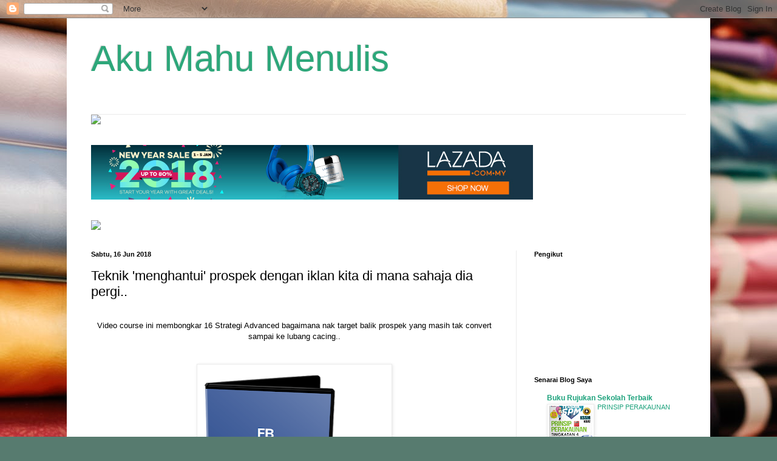

--- FILE ---
content_type: text/html; charset=UTF-8
request_url: http://akupenulisluarbiasa.blogspot.com/2018/06/teknik-menghantui-prospek-dengan-iklan.html
body_size: 15040
content:
<!DOCTYPE html>
<html class='v2' dir='ltr' xmlns='http://www.w3.org/1999/xhtml' xmlns:b='http://www.google.com/2005/gml/b' xmlns:data='http://www.google.com/2005/gml/data' xmlns:expr='http://www.google.com/2005/gml/expr'>
<head>
<link href='https://www.blogger.com/static/v1/widgets/335934321-css_bundle_v2.css' rel='stylesheet' type='text/css'/>
<meta content='width=1100' name='viewport'/>
<meta content='text/html; charset=UTF-8' http-equiv='Content-Type'/>
<meta content='blogger' name='generator'/>
<link href='http://akupenulisluarbiasa.blogspot.com/favicon.ico' rel='icon' type='image/x-icon'/>
<link href='http://akupenulisluarbiasa.blogspot.com/2018/06/teknik-menghantui-prospek-dengan-iklan.html' rel='canonical'/>
<link rel="alternate" type="application/atom+xml" title="Aku Mahu Menulis - Atom" href="http://akupenulisluarbiasa.blogspot.com/feeds/posts/default" />
<link rel="alternate" type="application/rss+xml" title="Aku Mahu Menulis - RSS" href="http://akupenulisluarbiasa.blogspot.com/feeds/posts/default?alt=rss" />
<link rel="service.post" type="application/atom+xml" title="Aku Mahu Menulis - Atom" href="https://www.blogger.com/feeds/2775602880617065471/posts/default" />

<link rel="alternate" type="application/atom+xml" title="Aku Mahu Menulis - Atom" href="http://akupenulisluarbiasa.blogspot.com/feeds/7965230346978943889/comments/default" />
<!--Can't find substitution for tag [blog.ieCssRetrofitLinks]-->
<link href='https://blogger.googleusercontent.com/img/b/R29vZ2xl/AVvXsEiirUHZaU5pxAfrwwNMuFad06vOVx1GOkgO45UQDlUkf3vu8Ll7D5NVTOS-i1aTcZvwhcobtKvQBjpIhtL_XoyQ2ri5yoLlrORvcUiupiJM_niNOQLwN-EBuGNNEFHSffRjXu_V-72TsEtI/s320/blog.jpg' rel='image_src'/>
<meta content='http://akupenulisluarbiasa.blogspot.com/2018/06/teknik-menghantui-prospek-dengan-iklan.html' property='og:url'/>
<meta content='Teknik &#39;menghantui&#39; prospek dengan iklan kita di mana sahaja dia pergi..' property='og:title'/>
<meta content='   Video course ini membongkar 16 Strategi Advanced bagaimana nak target balik prospek yang masih tak convert sampai ke lubang cacing..     ...' property='og:description'/>
<meta content='https://blogger.googleusercontent.com/img/b/R29vZ2xl/AVvXsEiirUHZaU5pxAfrwwNMuFad06vOVx1GOkgO45UQDlUkf3vu8Ll7D5NVTOS-i1aTcZvwhcobtKvQBjpIhtL_XoyQ2ri5yoLlrORvcUiupiJM_niNOQLwN-EBuGNNEFHSffRjXu_V-72TsEtI/w1200-h630-p-k-no-nu/blog.jpg' property='og:image'/>
<title>Aku Mahu Menulis: Teknik 'menghantui' prospek dengan iklan kita di mana sahaja dia pergi..</title>
<style id='page-skin-1' type='text/css'><!--
/*
-----------------------------------------------
Blogger Template Style
Name:     Simple
Designer: Blogger
URL:      www.blogger.com
----------------------------------------------- */
/* Content
----------------------------------------------- */
body {
font: normal normal 12px Arial, Tahoma, Helvetica, FreeSans, sans-serif;
color: #000000;
background: #577b6f url(//themes.googleusercontent.com/image?id=1X-BBCihl_d1o_vAbHa79TxRZA4ztEVUc0_8FfcPSo921TVM-DI71wmPc_vqKp29Z8CfW) no-repeat fixed top center /* Credit: gmutlu (http://www.istockphoto.com/googleimages.php?id=5620564&platform=blogger) */;
padding: 0 40px 40px 40px;
}
html body .region-inner {
min-width: 0;
max-width: 100%;
width: auto;
}
h2 {
font-size: 22px;
}
a:link {
text-decoration:none;
color: #1da27c;
}
a:visited {
text-decoration:none;
color: #7f7f7f;
}
a:hover {
text-decoration:underline;
color: #25ffd2;
}
.body-fauxcolumn-outer .fauxcolumn-inner {
background: transparent none repeat scroll top left;
_background-image: none;
}
.body-fauxcolumn-outer .cap-top {
position: absolute;
z-index: 1;
height: 400px;
width: 100%;
}
.body-fauxcolumn-outer .cap-top .cap-left {
width: 100%;
background: transparent none repeat-x scroll top left;
_background-image: none;
}
.content-outer {
-moz-box-shadow: 0 0 40px rgba(0, 0, 0, .15);
-webkit-box-shadow: 0 0 5px rgba(0, 0, 0, .15);
-goog-ms-box-shadow: 0 0 10px #333333;
box-shadow: 0 0 40px rgba(0, 0, 0, .15);
margin-bottom: 1px;
}
.content-inner {
padding: 10px 10px;
}
.content-inner {
background-color: #ffffff;
}
/* Header
----------------------------------------------- */
.header-outer {
background: rgba(0, 0, 0, 0) none repeat-x scroll 0 -400px;
_background-image: none;
}
.Header h1 {
font: normal normal 60px Arial, Tahoma, Helvetica, FreeSans, sans-serif;
color: #2da77a;
text-shadow: -1px -1px 1px rgba(0, 0, 0, .2);
}
.Header h1 a {
color: #2da77a;
}
.Header .description {
font-size: 140%;
color: #6a6a6a;
}
.header-inner .Header .titlewrapper {
padding: 22px 30px;
}
.header-inner .Header .descriptionwrapper {
padding: 0 30px;
}
/* Tabs
----------------------------------------------- */
.tabs-inner .section:first-child {
border-top: 1px solid #ebebeb;
}
.tabs-inner .section:first-child ul {
margin-top: -1px;
border-top: 1px solid #ebebeb;
border-left: 0 solid #ebebeb;
border-right: 0 solid #ebebeb;
}
.tabs-inner .widget ul {
background: #f2f2f2 url(https://resources.blogblog.com/blogblog/data/1kt/simple/gradients_light.png) repeat-x scroll 0 -800px;
_background-image: none;
border-bottom: 1px solid #ebebeb;
margin-top: 0;
margin-left: -30px;
margin-right: -30px;
}
.tabs-inner .widget li a {
display: inline-block;
padding: .6em 1em;
font: normal normal 14px Arial, Tahoma, Helvetica, FreeSans, sans-serif;
color: #929292;
border-left: 1px solid #ffffff;
border-right: 1px solid #ebebeb;
}
.tabs-inner .widget li:first-child a {
border-left: none;
}
.tabs-inner .widget li.selected a, .tabs-inner .widget li a:hover {
color: #000000;
background-color: #ebebeb;
text-decoration: none;
}
/* Columns
----------------------------------------------- */
.main-outer {
border-top: 0 solid #ebebeb;
}
.fauxcolumn-left-outer .fauxcolumn-inner {
border-right: 1px solid #ebebeb;
}
.fauxcolumn-right-outer .fauxcolumn-inner {
border-left: 1px solid #ebebeb;
}
/* Headings
----------------------------------------------- */
div.widget > h2,
div.widget h2.title {
margin: 0 0 1em 0;
font: normal bold 11px Arial, Tahoma, Helvetica, FreeSans, sans-serif;
color: #000000;
}
/* Widgets
----------------------------------------------- */
.widget .zippy {
color: #929292;
text-shadow: 2px 2px 1px rgba(0, 0, 0, .1);
}
.widget .popular-posts ul {
list-style: none;
}
/* Posts
----------------------------------------------- */
h2.date-header {
font: normal bold 11px Arial, Tahoma, Helvetica, FreeSans, sans-serif;
}
.date-header span {
background-color: rgba(0, 0, 0, 0);
color: #000000;
padding: inherit;
letter-spacing: inherit;
margin: inherit;
}
.main-inner {
padding-top: 30px;
padding-bottom: 30px;
}
.main-inner .column-center-inner {
padding: 0 15px;
}
.main-inner .column-center-inner .section {
margin: 0 15px;
}
.post {
margin: 0 0 25px 0;
}
h3.post-title, .comments h4 {
font: normal normal 22px Arial, Tahoma, Helvetica, FreeSans, sans-serif;
margin: .75em 0 0;
}
.post-body {
font-size: 110%;
line-height: 1.4;
position: relative;
}
.post-body img, .post-body .tr-caption-container, .Profile img, .Image img,
.BlogList .item-thumbnail img {
padding: 2px;
background: #ffffff;
border: 1px solid #ebebeb;
-moz-box-shadow: 1px 1px 5px rgba(0, 0, 0, .1);
-webkit-box-shadow: 1px 1px 5px rgba(0, 0, 0, .1);
box-shadow: 1px 1px 5px rgba(0, 0, 0, .1);
}
.post-body img, .post-body .tr-caption-container {
padding: 5px;
}
.post-body .tr-caption-container {
color: #000000;
}
.post-body .tr-caption-container img {
padding: 0;
background: transparent;
border: none;
-moz-box-shadow: 0 0 0 rgba(0, 0, 0, .1);
-webkit-box-shadow: 0 0 0 rgba(0, 0, 0, .1);
box-shadow: 0 0 0 rgba(0, 0, 0, .1);
}
.post-header {
margin: 0 0 1.5em;
line-height: 1.6;
font-size: 90%;
}
.post-footer {
margin: 20px -2px 0;
padding: 5px 10px;
color: #545454;
background-color: #f6f6f6;
border-bottom: 1px solid #ebebeb;
line-height: 1.6;
font-size: 90%;
}
#comments .comment-author {
padding-top: 1.5em;
border-top: 1px solid #ebebeb;
background-position: 0 1.5em;
}
#comments .comment-author:first-child {
padding-top: 0;
border-top: none;
}
.avatar-image-container {
margin: .2em 0 0;
}
#comments .avatar-image-container img {
border: 1px solid #ebebeb;
}
/* Comments
----------------------------------------------- */
.comments .comments-content .icon.blog-author {
background-repeat: no-repeat;
background-image: url([data-uri]);
}
.comments .comments-content .loadmore a {
border-top: 1px solid #929292;
border-bottom: 1px solid #929292;
}
.comments .comment-thread.inline-thread {
background-color: #f6f6f6;
}
.comments .continue {
border-top: 2px solid #929292;
}
/* Accents
---------------------------------------------- */
.section-columns td.columns-cell {
border-left: 1px solid #ebebeb;
}
.blog-pager {
background: transparent none no-repeat scroll top center;
}
.blog-pager-older-link, .home-link,
.blog-pager-newer-link {
background-color: #ffffff;
padding: 5px;
}
.footer-outer {
border-top: 0 dashed #bbbbbb;
}
/* Mobile
----------------------------------------------- */
body.mobile  {
background-size: auto;
}
.mobile .body-fauxcolumn-outer {
background: transparent none repeat scroll top left;
}
.mobile .body-fauxcolumn-outer .cap-top {
background-size: 100% auto;
}
.mobile .content-outer {
-webkit-box-shadow: 0 0 3px rgba(0, 0, 0, .15);
box-shadow: 0 0 3px rgba(0, 0, 0, .15);
}
.mobile .tabs-inner .widget ul {
margin-left: 0;
margin-right: 0;
}
.mobile .post {
margin: 0;
}
.mobile .main-inner .column-center-inner .section {
margin: 0;
}
.mobile .date-header span {
padding: 0.1em 10px;
margin: 0 -10px;
}
.mobile h3.post-title {
margin: 0;
}
.mobile .blog-pager {
background: transparent none no-repeat scroll top center;
}
.mobile .footer-outer {
border-top: none;
}
.mobile .main-inner, .mobile .footer-inner {
background-color: #ffffff;
}
.mobile-index-contents {
color: #000000;
}
.mobile-link-button {
background-color: #1da27c;
}
.mobile-link-button a:link, .mobile-link-button a:visited {
color: #ffffff;
}
.mobile .tabs-inner .section:first-child {
border-top: none;
}
.mobile .tabs-inner .PageList .widget-content {
background-color: #ebebeb;
color: #000000;
border-top: 1px solid #ebebeb;
border-bottom: 1px solid #ebebeb;
}
.mobile .tabs-inner .PageList .widget-content .pagelist-arrow {
border-left: 1px solid #ebebeb;
}

--></style>
<style id='template-skin-1' type='text/css'><!--
body {
min-width: 1060px;
}
.content-outer, .content-fauxcolumn-outer, .region-inner {
min-width: 1060px;
max-width: 1060px;
_width: 1060px;
}
.main-inner .columns {
padding-left: 0px;
padding-right: 310px;
}
.main-inner .fauxcolumn-center-outer {
left: 0px;
right: 310px;
/* IE6 does not respect left and right together */
_width: expression(this.parentNode.offsetWidth -
parseInt("0px") -
parseInt("310px") + 'px');
}
.main-inner .fauxcolumn-left-outer {
width: 0px;
}
.main-inner .fauxcolumn-right-outer {
width: 310px;
}
.main-inner .column-left-outer {
width: 0px;
right: 100%;
margin-left: -0px;
}
.main-inner .column-right-outer {
width: 310px;
margin-right: -310px;
}
#layout {
min-width: 0;
}
#layout .content-outer {
min-width: 0;
width: 800px;
}
#layout .region-inner {
min-width: 0;
width: auto;
}
body#layout div.add_widget {
padding: 8px;
}
body#layout div.add_widget a {
margin-left: 32px;
}
--></style>
<style>
    body {background-image:url(\/\/themes.googleusercontent.com\/image?id=1X-BBCihl_d1o_vAbHa79TxRZA4ztEVUc0_8FfcPSo921TVM-DI71wmPc_vqKp29Z8CfW);}
    
@media (max-width: 200px) { body {background-image:url(\/\/themes.googleusercontent.com\/image?id=1X-BBCihl_d1o_vAbHa79TxRZA4ztEVUc0_8FfcPSo921TVM-DI71wmPc_vqKp29Z8CfW&options=w200);}}
@media (max-width: 400px) and (min-width: 201px) { body {background-image:url(\/\/themes.googleusercontent.com\/image?id=1X-BBCihl_d1o_vAbHa79TxRZA4ztEVUc0_8FfcPSo921TVM-DI71wmPc_vqKp29Z8CfW&options=w400);}}
@media (max-width: 800px) and (min-width: 401px) { body {background-image:url(\/\/themes.googleusercontent.com\/image?id=1X-BBCihl_d1o_vAbHa79TxRZA4ztEVUc0_8FfcPSo921TVM-DI71wmPc_vqKp29Z8CfW&options=w800);}}
@media (max-width: 1200px) and (min-width: 801px) { body {background-image:url(\/\/themes.googleusercontent.com\/image?id=1X-BBCihl_d1o_vAbHa79TxRZA4ztEVUc0_8FfcPSo921TVM-DI71wmPc_vqKp29Z8CfW&options=w1200);}}
/* Last tag covers anything over one higher than the previous max-size cap. */
@media (min-width: 1201px) { body {background-image:url(\/\/themes.googleusercontent.com\/image?id=1X-BBCihl_d1o_vAbHa79TxRZA4ztEVUc0_8FfcPSo921TVM-DI71wmPc_vqKp29Z8CfW&options=w1600);}}
  </style>
<link href='https://www.blogger.com/dyn-css/authorization.css?targetBlogID=2775602880617065471&amp;zx=ebbe52da-2728-4f37-ab53-1b0eff4f4000' media='none' onload='if(media!=&#39;all&#39;)media=&#39;all&#39;' rel='stylesheet'/><noscript><link href='https://www.blogger.com/dyn-css/authorization.css?targetBlogID=2775602880617065471&amp;zx=ebbe52da-2728-4f37-ab53-1b0eff4f4000' rel='stylesheet'/></noscript>
<meta name='google-adsense-platform-account' content='ca-host-pub-1556223355139109'/>
<meta name='google-adsense-platform-domain' content='blogspot.com'/>

<!-- data-ad-client=ca-pub-6924838767211153 -->

</head>
<body class='loading variant-pale'>
<div class='navbar section' id='navbar' name='Navbar'><div class='widget Navbar' data-version='1' id='Navbar1'><script type="text/javascript">
    function setAttributeOnload(object, attribute, val) {
      if(window.addEventListener) {
        window.addEventListener('load',
          function(){ object[attribute] = val; }, false);
      } else {
        window.attachEvent('onload', function(){ object[attribute] = val; });
      }
    }
  </script>
<div id="navbar-iframe-container"></div>
<script type="text/javascript" src="https://apis.google.com/js/platform.js"></script>
<script type="text/javascript">
      gapi.load("gapi.iframes:gapi.iframes.style.bubble", function() {
        if (gapi.iframes && gapi.iframes.getContext) {
          gapi.iframes.getContext().openChild({
              url: 'https://www.blogger.com/navbar/2775602880617065471?po\x3d7965230346978943889\x26origin\x3dhttp://akupenulisluarbiasa.blogspot.com',
              where: document.getElementById("navbar-iframe-container"),
              id: "navbar-iframe"
          });
        }
      });
    </script><script type="text/javascript">
(function() {
var script = document.createElement('script');
script.type = 'text/javascript';
script.src = '//pagead2.googlesyndication.com/pagead/js/google_top_exp.js';
var head = document.getElementsByTagName('head')[0];
if (head) {
head.appendChild(script);
}})();
</script>
</div></div>
<div class='body-fauxcolumns'>
<div class='fauxcolumn-outer body-fauxcolumn-outer'>
<div class='cap-top'>
<div class='cap-left'></div>
<div class='cap-right'></div>
</div>
<div class='fauxborder-left'>
<div class='fauxborder-right'></div>
<div class='fauxcolumn-inner'>
</div>
</div>
<div class='cap-bottom'>
<div class='cap-left'></div>
<div class='cap-right'></div>
</div>
</div>
</div>
<div class='content'>
<div class='content-fauxcolumns'>
<div class='fauxcolumn-outer content-fauxcolumn-outer'>
<div class='cap-top'>
<div class='cap-left'></div>
<div class='cap-right'></div>
</div>
<div class='fauxborder-left'>
<div class='fauxborder-right'></div>
<div class='fauxcolumn-inner'>
</div>
</div>
<div class='cap-bottom'>
<div class='cap-left'></div>
<div class='cap-right'></div>
</div>
</div>
</div>
<div class='content-outer'>
<div class='content-cap-top cap-top'>
<div class='cap-left'></div>
<div class='cap-right'></div>
</div>
<div class='fauxborder-left content-fauxborder-left'>
<div class='fauxborder-right content-fauxborder-right'></div>
<div class='content-inner'>
<header>
<div class='header-outer'>
<div class='header-cap-top cap-top'>
<div class='cap-left'></div>
<div class='cap-right'></div>
</div>
<div class='fauxborder-left header-fauxborder-left'>
<div class='fauxborder-right header-fauxborder-right'></div>
<div class='region-inner header-inner'>
<div class='header section' id='header' name='Pengepala'><div class='widget Header' data-version='1' id='Header1'>
<div id='header-inner'>
<div class='titlewrapper'>
<h1 class='title'>
<a href='http://akupenulisluarbiasa.blogspot.com/'>
Aku Mahu Menulis
</a>
</h1>
</div>
<div class='descriptionwrapper'>
<p class='description'><span>
</span></p>
</div>
</div>
</div></div>
</div>
</div>
<div class='header-cap-bottom cap-bottom'>
<div class='cap-left'></div>
<div class='cap-right'></div>
</div>
</div>
</header>
<div class='tabs-outer'>
<div class='tabs-cap-top cap-top'>
<div class='cap-left'></div>
<div class='cap-right'></div>
</div>
<div class='fauxborder-left tabs-fauxborder-left'>
<div class='fauxborder-right tabs-fauxborder-right'></div>
<div class='region-inner tabs-inner'>
<div class='tabs section' id='crosscol' name='Rentas Lajur'><div class='widget HTML' data-version='1' id='HTML1'>
<div class='widget-content'>
<a href="http://www.virtualniaga.com/v3/?ref=rabia79" target="_blank"><img src="http://www.virtualniaga.com/v3/wp-content/uploads/2017/07/728x90x.gif" /></a>
</div>
<div class='clear'></div>
</div></div>
<div class='tabs section' id='crosscol-overflow' name='Cross-Column 2'><div class='widget HTML' data-version='1' id='HTML4'>
<div class='widget-content'>
<a href="http://ho.lazada.com.my/SHYuU7?file_id=177147" target="_blank"><img src="https://media.go2speed.org/brand/files/lazada/8650/NewYearSale_AFF_728x90.jpg" width="728" height="90" border="0" /></a><img src="http://ho.lazada.com.my/aff_i?offer_id=8650&file_id=177147&aff_id=12015" width="1" height="1" />
</div>
<div class='clear'></div>
</div><div class='widget HTML' data-version='1' id='HTML5'>
<div class='widget-content'>
<a href="http://www.greenmatrixcarrental.com/?s=1148" target="new"><img src="http://www.greenmatrixcarrental.com/afbanner1.jpg" /></a>
</div>
<div class='clear'></div>
</div></div>
</div>
</div>
<div class='tabs-cap-bottom cap-bottom'>
<div class='cap-left'></div>
<div class='cap-right'></div>
</div>
</div>
<div class='main-outer'>
<div class='main-cap-top cap-top'>
<div class='cap-left'></div>
<div class='cap-right'></div>
</div>
<div class='fauxborder-left main-fauxborder-left'>
<div class='fauxborder-right main-fauxborder-right'></div>
<div class='region-inner main-inner'>
<div class='columns fauxcolumns'>
<div class='fauxcolumn-outer fauxcolumn-center-outer'>
<div class='cap-top'>
<div class='cap-left'></div>
<div class='cap-right'></div>
</div>
<div class='fauxborder-left'>
<div class='fauxborder-right'></div>
<div class='fauxcolumn-inner'>
</div>
</div>
<div class='cap-bottom'>
<div class='cap-left'></div>
<div class='cap-right'></div>
</div>
</div>
<div class='fauxcolumn-outer fauxcolumn-left-outer'>
<div class='cap-top'>
<div class='cap-left'></div>
<div class='cap-right'></div>
</div>
<div class='fauxborder-left'>
<div class='fauxborder-right'></div>
<div class='fauxcolumn-inner'>
</div>
</div>
<div class='cap-bottom'>
<div class='cap-left'></div>
<div class='cap-right'></div>
</div>
</div>
<div class='fauxcolumn-outer fauxcolumn-right-outer'>
<div class='cap-top'>
<div class='cap-left'></div>
<div class='cap-right'></div>
</div>
<div class='fauxborder-left'>
<div class='fauxborder-right'></div>
<div class='fauxcolumn-inner'>
</div>
</div>
<div class='cap-bottom'>
<div class='cap-left'></div>
<div class='cap-right'></div>
</div>
</div>
<!-- corrects IE6 width calculation -->
<div class='columns-inner'>
<div class='column-center-outer'>
<div class='column-center-inner'>
<div class='main section' id='main' name='Utama'><div class='widget Blog' data-version='1' id='Blog1'>
<div class='blog-posts hfeed'>

          <div class="date-outer">
        
<h2 class='date-header'><span>Sabtu, 16 Jun 2018</span></h2>

          <div class="date-posts">
        
<div class='post-outer'>
<div class='post hentry uncustomized-post-template' itemprop='blogPost' itemscope='itemscope' itemtype='http://schema.org/BlogPosting'>
<meta content='https://blogger.googleusercontent.com/img/b/R29vZ2xl/AVvXsEiirUHZaU5pxAfrwwNMuFad06vOVx1GOkgO45UQDlUkf3vu8Ll7D5NVTOS-i1aTcZvwhcobtKvQBjpIhtL_XoyQ2ri5yoLlrORvcUiupiJM_niNOQLwN-EBuGNNEFHSffRjXu_V-72TsEtI/s320/blog.jpg' itemprop='image_url'/>
<meta content='2775602880617065471' itemprop='blogId'/>
<meta content='7965230346978943889' itemprop='postId'/>
<a name='7965230346978943889'></a>
<h3 class='post-title entry-title' itemprop='name'>
Teknik 'menghantui' prospek dengan iklan kita di mana sahaja dia pergi..
</h3>
<div class='post-header'>
<div class='post-header-line-1'></div>
</div>
<div class='post-body entry-content' id='post-body-7965230346978943889' itemprop='description articleBody'>
<div style="text-align: center;">
<br /></div>
<span style="font-family: Verdana, sans-serif;"><div style="text-align: center;">
Video course ini membongkar 16 Strategi Advanced bagaimana nak target balik prospek yang masih tak convert sampai ke lubang cacing..</div>
<div style="text-align: center;">
<br /></div>
<div style="text-align: center;">
<br /></div>
<div class="separator" style="clear: both; text-align: center;">
<a href="https://ordersini.com/view/wpAWFLh9?ref=158&amp;landing=yes"><img border="0" data-original-height="618" data-original-width="600" height="320" src="https://blogger.googleusercontent.com/img/b/R29vZ2xl/AVvXsEiirUHZaU5pxAfrwwNMuFad06vOVx1GOkgO45UQDlUkf3vu8Ll7D5NVTOS-i1aTcZvwhcobtKvQBjpIhtL_XoyQ2ri5yoLlrORvcUiupiJM_niNOQLwN-EBuGNNEFHSffRjXu_V-72TsEtI/s320/blog.jpg" width="310" /></a></div>
<div class="separator" style="clear: both; text-align: center;">
<br /></div>
<div class="separator" style="clear: both; text-align: center;">
<b><a href="https://ordersini.com/view/wpAWFLh9?ref=158&amp;landing=yes">Klik Di Sini</a></b></div>
<div style="text-align: center;">
<br /></div>
</span>
<div style='clear: both;'></div>
</div>
<div class='post-footer'>
<div class='post-footer-line post-footer-line-1'>
<span class='post-author vcard'>
</span>
<span class='post-timestamp'>
di
<meta content='http://akupenulisluarbiasa.blogspot.com/2018/06/teknik-menghantui-prospek-dengan-iklan.html' itemprop='url'/>
<a class='timestamp-link' href='http://akupenulisluarbiasa.blogspot.com/2018/06/teknik-menghantui-prospek-dengan-iklan.html' rel='bookmark' title='permanent link'><abbr class='published' itemprop='datePublished' title='2018-06-16T07:08:00+08:00'>7:08&#8239;PG</abbr></a>
</span>
<span class='post-comment-link'>
</span>
<span class='post-icons'>
<span class='item-action'>
<a href='https://www.blogger.com/email-post/2775602880617065471/7965230346978943889' title='Catatan E-mel'>
<img alt='' class='icon-action' height='13' src='https://resources.blogblog.com/img/icon18_email.gif' width='18'/>
</a>
</span>
<span class='item-control blog-admin pid-1549541823'>
<a href='https://www.blogger.com/post-edit.g?blogID=2775602880617065471&postID=7965230346978943889&from=pencil' title='Edit Catatan'>
<img alt='' class='icon-action' height='18' src='https://resources.blogblog.com/img/icon18_edit_allbkg.gif' width='18'/>
</a>
</span>
</span>
<div class='post-share-buttons goog-inline-block'>
<a class='goog-inline-block share-button sb-email' href='https://www.blogger.com/share-post.g?blogID=2775602880617065471&postID=7965230346978943889&target=email' target='_blank' title='E-melkan Ini'><span class='share-button-link-text'>E-melkan Ini</span></a><a class='goog-inline-block share-button sb-blog' href='https://www.blogger.com/share-post.g?blogID=2775602880617065471&postID=7965230346978943889&target=blog' onclick='window.open(this.href, "_blank", "height=270,width=475"); return false;' target='_blank' title='BlogThis!'><span class='share-button-link-text'>BlogThis!</span></a><a class='goog-inline-block share-button sb-twitter' href='https://www.blogger.com/share-post.g?blogID=2775602880617065471&postID=7965230346978943889&target=twitter' target='_blank' title='Kongsi pada X'><span class='share-button-link-text'>Kongsi pada X</span></a><a class='goog-inline-block share-button sb-facebook' href='https://www.blogger.com/share-post.g?blogID=2775602880617065471&postID=7965230346978943889&target=facebook' onclick='window.open(this.href, "_blank", "height=430,width=640"); return false;' target='_blank' title='Kongsi ke Facebook'><span class='share-button-link-text'>Kongsi ke Facebook</span></a><a class='goog-inline-block share-button sb-pinterest' href='https://www.blogger.com/share-post.g?blogID=2775602880617065471&postID=7965230346978943889&target=pinterest' target='_blank' title='Kongsi ke Pinterest'><span class='share-button-link-text'>Kongsi ke Pinterest</span></a>
</div>
</div>
<div class='post-footer-line post-footer-line-2'>
<span class='post-labels'>
Label:
<a href='http://akupenulisluarbiasa.blogspot.com/search/label/Other' rel='tag'>Other</a>
</span>
</div>
<div class='post-footer-line post-footer-line-3'>
<span class='post-location'>
</span>
</div>
</div>
</div>
<div class='comments' id='comments'>
<a name='comments'></a>
<h4>Tiada ulasan:</h4>
<div id='Blog1_comments-block-wrapper'>
<dl class='avatar-comment-indent' id='comments-block'>
</dl>
</div>
<p class='comment-footer'>
<a href='https://www.blogger.com/comment/fullpage/post/2775602880617065471/7965230346978943889' onclick=''>Catat Ulasan</a>
</p>
</div>
</div>

        </div></div>
      
</div>
<div class='blog-pager' id='blog-pager'>
<span id='blog-pager-newer-link'>
<a class='blog-pager-newer-link' href='http://akupenulisluarbiasa.blogspot.com/2018/06/panduan-bina-web-jualan-secara-praktikal.html' id='Blog1_blog-pager-newer-link' title='Catatan Terbaru'>Catatan Terbaru</a>
</span>
<span id='blog-pager-older-link'>
<a class='blog-pager-older-link' href='http://akupenulisluarbiasa.blogspot.com/2018/06/insta-database.html' id='Blog1_blog-pager-older-link' title='Catatan Lama'>Catatan Lama</a>
</span>
<a class='home-link' href='http://akupenulisluarbiasa.blogspot.com/'>Laman utama</a>
</div>
<div class='clear'></div>
<div class='post-feeds'>
<div class='feed-links'>
Langgan:
<a class='feed-link' href='http://akupenulisluarbiasa.blogspot.com/feeds/7965230346978943889/comments/default' target='_blank' type='application/atom+xml'>Catat Ulasan (Atom)</a>
</div>
</div>
</div></div>
</div>
</div>
<div class='column-left-outer'>
<div class='column-left-inner'>
<aside>
</aside>
</div>
</div>
<div class='column-right-outer'>
<div class='column-right-inner'>
<aside>
<div class='sidebar section' id='sidebar-right-1'><div class='widget Followers' data-version='1' id='Followers1'>
<h2 class='title'>Pengikut</h2>
<div class='widget-content'>
<div id='Followers1-wrapper'>
<div style='margin-right:2px;'>
<div><script type="text/javascript" src="https://apis.google.com/js/platform.js"></script>
<div id="followers-iframe-container"></div>
<script type="text/javascript">
    window.followersIframe = null;
    function followersIframeOpen(url) {
      gapi.load("gapi.iframes", function() {
        if (gapi.iframes && gapi.iframes.getContext) {
          window.followersIframe = gapi.iframes.getContext().openChild({
            url: url,
            where: document.getElementById("followers-iframe-container"),
            messageHandlersFilter: gapi.iframes.CROSS_ORIGIN_IFRAMES_FILTER,
            messageHandlers: {
              '_ready': function(obj) {
                window.followersIframe.getIframeEl().height = obj.height;
              },
              'reset': function() {
                window.followersIframe.close();
                followersIframeOpen("https://www.blogger.com/followers/frame/2775602880617065471?colors\x3dCgt0cmFuc3BhcmVudBILdHJhbnNwYXJlbnQaByMwMDAwMDAiByMxZGEyN2MqByNmZmZmZmYyByMwMDAwMDA6ByMwMDAwMDBCByMxZGEyN2NKByM5MjkyOTJSByMxZGEyN2NaC3RyYW5zcGFyZW50\x26pageSize\x3d21\x26hl\x3dms\x26origin\x3dhttp://akupenulisluarbiasa.blogspot.com");
              },
              'open': function(url) {
                window.followersIframe.close();
                followersIframeOpen(url);
              }
            }
          });
        }
      });
    }
    followersIframeOpen("https://www.blogger.com/followers/frame/2775602880617065471?colors\x3dCgt0cmFuc3BhcmVudBILdHJhbnNwYXJlbnQaByMwMDAwMDAiByMxZGEyN2MqByNmZmZmZmYyByMwMDAwMDA6ByMwMDAwMDBCByMxZGEyN2NKByM5MjkyOTJSByMxZGEyN2NaC3RyYW5zcGFyZW50\x26pageSize\x3d21\x26hl\x3dms\x26origin\x3dhttp://akupenulisluarbiasa.blogspot.com");
  </script></div>
</div>
</div>
<div class='clear'></div>
</div>
</div><div class='widget BlogList' data-version='1' id='BlogList1'>
<h2 class='title'>Senarai Blog Saya</h2>
<div class='widget-content'>
<div class='blog-list-container' id='BlogList1_container'>
<ul id='BlogList1_blogs'>
<li style='display: block;'>
<div class='blog-icon'>
</div>
<div class='blog-content'>
<div class='blog-title'>
<a href='https://rujukansekolah.blogspot.com/' target='_blank'>
Buku Rujukan Sekolah Terbaik</a>
</div>
<div class='item-content'>
<div class='item-thumbnail'>
<a href='https://rujukansekolah.blogspot.com/' target='_blank'>
<img alt='' border='0' height='72' src='https://blogger.googleusercontent.com/img/b/R29vZ2xl/AVvXsEgDPrzrfl5PIhQU-u_yE95LOrQuJdmSm25Bmli_cPVUOpvz9tMPSV-OiJV2_I4KBsMD1zRdyQMJ3io5Q6pOrKj30hpl3WIVtQ4b5UPYZtbFYhNQbOusALedoS4ZPVoBU8rGqmFvnX4Rcgw/s72-c/blog.jpg' width='72'/>
</a>
</div>
<span class='item-title'>
<a href='https://rujukansekolah.blogspot.com/2018/09/prinsip-perakaunan.html' target='_blank'>
PRINSIP PERAKAUNAN
</a>
</span>
</div>
</div>
<div style='clear: both;'></div>
</li>
<li style='display: block;'>
<div class='blog-icon'>
</div>
<div class='blog-content'>
<div class='blog-title'>
<a href='https://rujukankerjayaterkini.blogspot.com/' target='_blank'>
Info Kerjaya</a>
</div>
<div class='item-content'>
<div class='item-thumbnail'>
<a href='https://rujukankerjayaterkini.blogspot.com/' target='_blank'>
<img alt='' border='0' height='72' src='https://blogger.googleusercontent.com/img/b/R29vZ2xl/AVvXsEiuSurtPt8K_BYsEZ7F2mLCOWX-_z5_Ri3tubuZvJPvOML2yMUHVXnfkEVEx34QGL7vSGbjw_IVxgmTxvF1Hx2PGbio-S8B69f1kQ17LpOd4R67cj33nLDZMMC2TW-tqlDWXOb1aTb9yOLm/s72-c/blog.jpg' width='72'/>
</a>
</div>
<span class='item-title'>
<a href='https://rujukankerjayaterkini.blogspot.com/2018/08/nak-berjaya-peperiksaaan-online.html' target='_blank'>
Nak Berjaya Peperiksaaan Online Penolong Pegawai Tadbir N29
</a>
</span>
</div>
</div>
<div style='clear: both;'></div>
</li>
<li style='display: block;'>
<div class='blog-icon'>
</div>
<div class='blog-content'>
<div class='blog-title'>
<a href='https://akuminatnovel.blogspot.com/' target='_blank'>
Koleksi Novel Terkini</a>
</div>
<div class='item-content'>
<div class='item-thumbnail'>
<a href='https://akuminatnovel.blogspot.com/' target='_blank'>
<img alt='' border='0' height='72' src='https://blogger.googleusercontent.com/img/b/R29vZ2xl/AVvXsEiP6zyJ1pLOA1yjeDsPkAfbULhlSk9G7o28HVewJTrCB_mnNSj6nHQkHWhiolW6W0Kl2DCR1Ayh8yjXHIFOLqnxzpgiz0LMH4Uu477NpDMuC_P1t4Kx_GjwtORutbGjGLrnq5NdjaHMNI6P/s72-c/blog.jpg' width='72'/>
</a>
</div>
<span class='item-title'>
<a href='https://akuminatnovel.blogspot.com/2018/07/mama-ekspres-datang-dekat-padaku.html' target='_blank'>
Mama Ekspres Datang Dekat Padaku
</a>
</span>
</div>
</div>
<div style='clear: both;'></div>
</li>
</ul>
<div class='clear'></div>
</div>
</div>
</div><div class='widget HTML' data-version='1' id='HTML6'>
<div class='widget-content'>
<!-- nuffnang -->
<script type="text/javascript">
        nuffnang_bid = "1243bcec529e3357e60e99fc8b533182";
        document.write( "<div id='nuffnang_ss'></div>" );
        (function() {	
                var nn = document.createElement('script'); nn.type = 'text/javascript';    
                nn.src = '//eccdn1.synad3.nuffnang.com.my/ss.js';    
                var s = document.getElementsByTagName('script')[0]; s.parentNode.insertBefore(nn, s.nextSibling);
        })();
</script>
<!-- nuffnang-->
</div>
<div class='clear'></div>
</div><div class='widget BlogSearch' data-version='1' id='BlogSearch1'>
<h2 class='title'>Cari Blog Ini</h2>
<div class='widget-content'>
<div id='BlogSearch1_form'>
<form action='http://akupenulisluarbiasa.blogspot.com/search' class='gsc-search-box' target='_top'>
<table cellpadding='0' cellspacing='0' class='gsc-search-box'>
<tbody>
<tr>
<td class='gsc-input'>
<input autocomplete='off' class='gsc-input' name='q' size='10' title='search' type='text' value=''/>
</td>
<td class='gsc-search-button'>
<input class='gsc-search-button' title='search' type='submit' value='Carian'/>
</td>
</tr>
</tbody>
</table>
</form>
</div>
</div>
<div class='clear'></div>
</div><div class='widget BlogArchive' data-version='1' id='BlogArchive1'>
<h2>Arkib Blog</h2>
<div class='widget-content'>
<div id='ArchiveList'>
<div id='BlogArchive1_ArchiveList'>
<ul class='hierarchy'>
<li class='archivedate collapsed'>
<a class='toggle' href='javascript:void(0)'>
<span class='zippy'>

        &#9658;&#160;
      
</span>
</a>
<a class='post-count-link' href='http://akupenulisluarbiasa.blogspot.com/2020/'>
2020
</a>
<span class='post-count' dir='ltr'>(3)</span>
<ul class='hierarchy'>
<li class='archivedate collapsed'>
<a class='toggle' href='javascript:void(0)'>
<span class='zippy'>

        &#9658;&#160;
      
</span>
</a>
<a class='post-count-link' href='http://akupenulisluarbiasa.blogspot.com/2020/08/'>
Ogos
</a>
<span class='post-count' dir='ltr'>(3)</span>
</li>
</ul>
</li>
</ul>
<ul class='hierarchy'>
<li class='archivedate expanded'>
<a class='toggle' href='javascript:void(0)'>
<span class='zippy toggle-open'>

        &#9660;&#160;
      
</span>
</a>
<a class='post-count-link' href='http://akupenulisluarbiasa.blogspot.com/2018/'>
2018
</a>
<span class='post-count' dir='ltr'>(546)</span>
<ul class='hierarchy'>
<li class='archivedate collapsed'>
<a class='toggle' href='javascript:void(0)'>
<span class='zippy'>

        &#9658;&#160;
      
</span>
</a>
<a class='post-count-link' href='http://akupenulisluarbiasa.blogspot.com/2018/11/'>
November
</a>
<span class='post-count' dir='ltr'>(22)</span>
</li>
</ul>
<ul class='hierarchy'>
<li class='archivedate collapsed'>
<a class='toggle' href='javascript:void(0)'>
<span class='zippy'>

        &#9658;&#160;
      
</span>
</a>
<a class='post-count-link' href='http://akupenulisluarbiasa.blogspot.com/2018/10/'>
Oktober
</a>
<span class='post-count' dir='ltr'>(85)</span>
</li>
</ul>
<ul class='hierarchy'>
<li class='archivedate collapsed'>
<a class='toggle' href='javascript:void(0)'>
<span class='zippy'>

        &#9658;&#160;
      
</span>
</a>
<a class='post-count-link' href='http://akupenulisluarbiasa.blogspot.com/2018/09/'>
September
</a>
<span class='post-count' dir='ltr'>(79)</span>
</li>
</ul>
<ul class='hierarchy'>
<li class='archivedate collapsed'>
<a class='toggle' href='javascript:void(0)'>
<span class='zippy'>

        &#9658;&#160;
      
</span>
</a>
<a class='post-count-link' href='http://akupenulisluarbiasa.blogspot.com/2018/08/'>
Ogos
</a>
<span class='post-count' dir='ltr'>(78)</span>
</li>
</ul>
<ul class='hierarchy'>
<li class='archivedate collapsed'>
<a class='toggle' href='javascript:void(0)'>
<span class='zippy'>

        &#9658;&#160;
      
</span>
</a>
<a class='post-count-link' href='http://akupenulisluarbiasa.blogspot.com/2018/07/'>
Julai
</a>
<span class='post-count' dir='ltr'>(54)</span>
</li>
</ul>
<ul class='hierarchy'>
<li class='archivedate expanded'>
<a class='toggle' href='javascript:void(0)'>
<span class='zippy toggle-open'>

        &#9660;&#160;
      
</span>
</a>
<a class='post-count-link' href='http://akupenulisluarbiasa.blogspot.com/2018/06/'>
Jun
</a>
<span class='post-count' dir='ltr'>(74)</span>
<ul class='posts'>
<li><a href='http://akupenulisluarbiasa.blogspot.com/2018/06/anda-ingin-belajar-bahasa-arab-al-quran.html'>Anda ingin belajar bahasa Arab al-Quran secara san...</a></li>
<li><a href='http://akupenulisluarbiasa.blogspot.com/2018/06/rahsia-magnet-rezeki.html'>Rahsia Magnet Rezeki</a></li>
<li><a href='http://akupenulisluarbiasa.blogspot.com/2018/06/buku-panduan-self-hypnosis.html'>Buku Panduan Self Hypnosis</a></li>
<li><a href='http://akupenulisluarbiasa.blogspot.com/2018/06/buku-graphology-brain-writing.html'>Buku Graphology Brain Writing</a></li>
<li><a href='http://akupenulisluarbiasa.blogspot.com/2018/06/mulakan-stock-investment-dari-rumah.html'>Mulakan Stock Investment dari Rumah</a></li>
<li><a href='http://akupenulisluarbiasa.blogspot.com/2018/06/cara-mudah-dan-cepat-untuk-terima-usd.html'>Cara mudah dan cepat untuk terima USD dari Wallstr...</a></li>
<li><a href='http://akupenulisluarbiasa.blogspot.com/2018/06/perhatian-buat-para-trader-fx.html'>PERHATIAN BUAT PARA TRADER FX</a></li>
<li><a href='http://akupenulisluarbiasa.blogspot.com/2018/06/rahsia-4-angka-dengan-menulis.html'>Rahsia 4 Angka dengan Menulis</a></li>
<li><a href='http://akupenulisluarbiasa.blogspot.com/2018/06/pak-ya-homestay-batu-gajah-perak.html'>Pak Ya Homestay Batu Gajah Perak</a></li>
<li><a href='http://akupenulisluarbiasa.blogspot.com/2018/06/samudera-residence-apartment-bandar.html'>SAMUDERA RESIDENCE APARTMENT, BANDAR SERI MANJUNG</a></li>
<li><a href='http://akupenulisluarbiasa.blogspot.com/2018/06/taman-desa-harmoni-bota-kanan-seri.html'>TAMAN DESA HARMONI, BOTA KANAN, SERI ISKANDAR, PERAK</a></li>
<li><a href='http://akupenulisluarbiasa.blogspot.com/2018/06/rumah-mampu-milik-taman-manjung-point.html'>Rumah Mampu Milik TAMAN MANJUNG POINT</a></li>
<li><a href='http://akupenulisluarbiasa.blogspot.com/2018/06/kenapa-semakin-tinggi-kedudukan-rumah.html'>Kenapa semakin tinggi kedudukan rumah, harga jadi ...</a></li>
<li><a href='http://akupenulisluarbiasa.blogspot.com/2018/06/pak-ya-homestay-seri-iskandar-perak.html'>Pak Ya Homestay Seri Iskandar Perak</a></li>
<li><a href='http://akupenulisluarbiasa.blogspot.com/2018/06/template-iklan-produk-jerawat.html'>Template Iklan Produk Jerawat</a></li>
<li><a href='http://akupenulisluarbiasa.blogspot.com/2018/06/template-iklan-cari-ejen.html'>Template Iklan Cari Ejen</a></li>
<li><a href='http://akupenulisluarbiasa.blogspot.com/2018/06/pakej-ebook-blueprint-100-dinar.html'>Pakej Ebook Blueprint 100 Dinar</a></li>
<li><a href='http://akupenulisluarbiasa.blogspot.com/2018/06/menu-lauk-harian-sejuk-beku.html'>Menu Lauk Harian Sejuk Beku</a></li>
<li><a href='http://akupenulisluarbiasa.blogspot.com/2018/06/menu-berpantang-ibu-bersalin.html'>Menu Berpantang Ibu Bersalin</a></li>
<li><a href='http://akupenulisluarbiasa.blogspot.com/2018/06/menu-lauk-sejuk-beku.html'>Menu Lauk Sejuk Beku</a></li>
<li><a href='http://akupenulisluarbiasa.blogspot.com/2018/01/serius-ini-bukan-ilmu-teori-tetapi-ilmu.html'>Serius... Ini Bukan ilmu TEORI, Tetapi Ilmu Yang T...</a></li>
<li><a href='http://akupenulisluarbiasa.blogspot.com/2018/06/pencarian-team-affiliate.html'>Pencarian Team Affiliate</a></li>
<li><a href='http://akupenulisluarbiasa.blogspot.com/2018/06/kelas-tuisyen-online-2018.html'>Kelas Tuisyen Online 2018</a></li>
<li><a href='http://akupenulisluarbiasa.blogspot.com/2018/06/panduan-pengiklanan-google-adwords.html'>Panduan Pengiklanan Google Adwords</a></li>
<li><a href='http://akupenulisluarbiasa.blogspot.com/2017/01/buku-tajwid-dan-buku-umrah.html'>Buku Tajwid Dan Buku Umrah</a></li>
<li><a href='http://akupenulisluarbiasa.blogspot.com/2018/06/tajwid-mantap.html'>Tajwid Mantap</a></li>
<li><a href='http://akupenulisluarbiasa.blogspot.com/2018/06/tak-tahu-cara-nak-bangunkan-sistem.html'>Tak tahu cara nak bangunkan sistem agent stockist?</a></li>
<li><a href='http://akupenulisluarbiasa.blogspot.com/2018/06/pakej-kertas-soalan-ramalan-matematik.html'>Pakej Kertas Soalan Ramalan Matematik 2018</a></li>
<li><a href='http://akupenulisluarbiasa.blogspot.com/2018/06/anda-buat-bisnes-nak-cantikkan-gambar.html'>Anda Buat Bisnes? Nak Cantikkan gambar Produk</a></li>
<li><a href='http://akupenulisluarbiasa.blogspot.com/2018/06/edit-semudah-abc.html'>EDIT SEMUDAH ABC</a></li>
<li><a href='http://akupenulisluarbiasa.blogspot.com/2018/06/anda-seorang-peniaga-atau-seorang.html'>ANDA SEORANG PENIAGA ATAU SEORANG JURUJUAL YANG ME...</a></li>
<li><a href='http://akupenulisluarbiasa.blogspot.com/2018/06/ingin-tahu-cara-rahsia-bebas-hutang.html'>INGIN TAHU CARA RAHSIA BEBAS HUTANG?</a></li>
<li><a href='http://akupenulisluarbiasa.blogspot.com/2018/06/rahsia-magnet-rezeki-ini-pasti-dapat.html'>RAHSIA MAGNET REZEKI INI PASTI DAPAT MEMBANTU&#8230;</a></li>
<li><a href='http://akupenulisluarbiasa.blogspot.com/2018/06/anda-nak-tahu-satu-rahsia-rezeki.html'>Anda Nak Tahu Satu Rahsia Rezeki</a></li>
<li><a href='http://akupenulisluarbiasa.blogspot.com/2018/06/rahia-hukum-tarikan.html'>Rahia Hukum Tarikan</a></li>
<li><a href='http://akupenulisluarbiasa.blogspot.com/2018/06/5-amalan-murah-rezeki.html'>5 Amalan Murah Rezeki</a></li>
<li><a href='http://akupenulisluarbiasa.blogspot.com/2018/06/nak-tahu-rahsia-10-cara-spritual.html'>Nak tahu rahsia 10 Cara Spritual Lunaskan Hutang?</a></li>
<li><a href='http://akupenulisluarbiasa.blogspot.com/2018/06/fikiran-serabut-dengan-hutang-pelajari.html'>Fikiran Serabut Dengan Hutang? Pelajari Teknik Kua...</a></li>
<li><a href='http://akupenulisluarbiasa.blogspot.com/2018/06/gagal-dan-gagal-lagi-dalam-setiap.html'>Gagal dan gagal lagi dalam setiap percubaan</a></li>
<li><a href='http://akupenulisluarbiasa.blogspot.com/2018/06/buku-rezeki-best-seller-indonesia.html'>Buku Rezeki Best-Seller Indonesia</a></li>
<li><a href='http://akupenulisluarbiasa.blogspot.com/2018/06/homestay-montbleu-suites-lost-world-of.html'>Homestay Montbleu Suites Lost World of Tambun</a></li>
<li><a href='http://akupenulisluarbiasa.blogspot.com/2018/06/simply-telegram-pro.html'>SIMPLY TELEGRAM PRO</a></li>
<li><a href='http://akupenulisluarbiasa.blogspot.com/2018/06/montbleu-suites-putrajaya.html'>Montbleu Suites Putrajaya</a></li>
<li><a href='http://akupenulisluarbiasa.blogspot.com/2018/06/bina-website-anda-sekelip-mata.html'>Bina Website Anda Sekelip Mata</a></li>
<li><a href='http://akupenulisluarbiasa.blogspot.com/2018/06/rahsia-bisnes-tadika-terbongkar.html'>RAHSIA BISNES TADIKA TERBONGKAR!</a></li>
<li><a href='http://akupenulisluarbiasa.blogspot.com/2018/06/nak-tahu-cara-buat-duit-dengan-menulis.html'>Nak Tahu Cara Buat Duit Dengan Menulis Emel?</a></li>
<li><a href='http://akupenulisluarbiasa.blogspot.com/2018/06/email-marketing-dah-tak-relevan.html'>Email Marketing dah tak relevan!</a></li>
<li><a href='http://akupenulisluarbiasa.blogspot.com/2018/06/panduan-bina-web-jualan-secara-praktikal.html'>Panduan Bina Web Jualan Secara Praktikal</a></li>
<li><a href='http://akupenulisluarbiasa.blogspot.com/2018/06/teknik-menghantui-prospek-dengan-iklan.html'>Teknik &#39;menghantui&#39; prospek dengan iklan kita di m...</a></li>
<li><a href='http://akupenulisluarbiasa.blogspot.com/2018/06/insta-database.html'>Insta Database</a></li>
<li><a href='http://akupenulisluarbiasa.blogspot.com/2018/06/panduan-urus-homestay-gaya-jutawan.html'>Panduan Urus Homestay Gaya Jutawan</a></li>
<li><a href='http://akupenulisluarbiasa.blogspot.com/2016/11/panduan-bisnes-bakeri-dari-rumah.html'>Panduan Bisnes Bakeri Dari Rumah</a></li>
<li><a href='http://akupenulisluarbiasa.blogspot.com/2017/02/cikgu-bukan-ultraman.html'>CIKGU BUKAN ULTRAMAN</a></li>
<li><a href='http://akupenulisluarbiasa.blogspot.com/2018/06/rahsia-teknik-shopee.html'>Rahsia Teknik Shopee</a></li>
<li><a href='http://akupenulisluarbiasa.blogspot.com/2018/06/masalah-bila-terlalu-moden.html'>Masalah Bila Terlalu Moden</a></li>
<li><a href='http://akupenulisluarbiasa.blogspot.com/2018/06/rahsia-bina-jualan-6-angka.html'>Rahsia Bina Jualan 6 Angka</a></li>
<li><a href='http://akupenulisluarbiasa.blogspot.com/2018/06/khas-untuk-bisnes-online.html'>Khas Untuk Bisnes Online</a></li>
<li><a href='http://akupenulisluarbiasa.blogspot.com/2018/06/baby-thermometer.html'>Baby Thermometer</a></li>
<li><a href='http://akupenulisluarbiasa.blogspot.com/2018/06/nak-3-ebook-free.html'>NAK 3 EBOOK FREE?</a></li>
<li><a href='http://akupenulisluarbiasa.blogspot.com/2018/06/automasi-facebook-hanya-dihujung-jari.html'>AUTOMASI FACEBOOK HANYA DIHUJUNG JARI</a></li>
<li><a href='http://akupenulisluarbiasa.blogspot.com/2018/06/panduan-menternak-kambing.html'>Panduan Menternak Kambing</a></li>
<li><a href='http://akupenulisluarbiasa.blogspot.com/2018/06/1001-cara-tapi-masih-tak-berjaya.html'>1001 Cara ...Tapi Masih Tak Berjaya Kuruskan Badan</a></li>
<li><a href='http://akupenulisluarbiasa.blogspot.com/2018/06/panduan-bisnes-burger.html'>Panduan Bisnes Burger</a></li>
<li><a href='http://akupenulisluarbiasa.blogspot.com/2018/06/panduan-dan-teknik-dekorasi-bajet.html'>Panduan Dan Teknik Dekorasi Bajet</a></li>
<li><a href='http://akupenulisluarbiasa.blogspot.com/2018/06/panduan-tingkatkan-follower-letupkan.html'>Panduan Tingkatkan Follower &amp; Letupkan Jualan Di I...</a></li>
<li><a href='http://akupenulisluarbiasa.blogspot.com/2018/06/magis-sebuah-fikiran.html'>Magis Sebuah Fikiran</a></li>
<li><a href='http://akupenulisluarbiasa.blogspot.com/2018/06/facebook-autoreply.html'>Facebook autoreply</a></li>
<li><a href='http://akupenulisluarbiasa.blogspot.com/2018/06/bina-minisite-dengan-pantas.html'>Bina Minisite dengan Pantas</a></li>
<li><a href='http://akupenulisluarbiasa.blogspot.com/2018/06/autoresponder-mail-it.html'>Autoresponder Mail It</a></li>
<li><a href='http://akupenulisluarbiasa.blogspot.com/2018/06/persediaan-penyusuan-susu-ibu-dibulan.html'>Persediaan Penyusuan Susu Ibu Dibulan Ramadhan</a></li>
<li><a href='http://akupenulisluarbiasa.blogspot.com/2018/06/suis-psiko-bisnes.html'>Suis Psiko Bisnes</a></li>
<li><a href='http://akupenulisluarbiasa.blogspot.com/2018/06/nak-buat-sales-konsisten-setiap-bulan.html'>Nak Buat Sales Konsisten Setiap Bulan? Baca Ni..</a></li>
<li><a href='http://akupenulisluarbiasa.blogspot.com/2018/06/firesale-ramadhan-27-sifu.html'>Firesale ramadhan 27 sifu</a></li>
<li><a href='http://akupenulisluarbiasa.blogspot.com/2018/06/website-builder-untuk-usahawan-online.html'>Website Builder Untuk Usahawan Online</a></li>
</ul>
</li>
</ul>
<ul class='hierarchy'>
<li class='archivedate collapsed'>
<a class='toggle' href='javascript:void(0)'>
<span class='zippy'>

        &#9658;&#160;
      
</span>
</a>
<a class='post-count-link' href='http://akupenulisluarbiasa.blogspot.com/2018/05/'>
Mei
</a>
<span class='post-count' dir='ltr'>(34)</span>
</li>
</ul>
<ul class='hierarchy'>
<li class='archivedate collapsed'>
<a class='toggle' href='javascript:void(0)'>
<span class='zippy'>

        &#9658;&#160;
      
</span>
</a>
<a class='post-count-link' href='http://akupenulisluarbiasa.blogspot.com/2018/04/'>
April
</a>
<span class='post-count' dir='ltr'>(52)</span>
</li>
</ul>
<ul class='hierarchy'>
<li class='archivedate collapsed'>
<a class='toggle' href='javascript:void(0)'>
<span class='zippy'>

        &#9658;&#160;
      
</span>
</a>
<a class='post-count-link' href='http://akupenulisluarbiasa.blogspot.com/2018/03/'>
Mac
</a>
<span class='post-count' dir='ltr'>(4)</span>
</li>
</ul>
<ul class='hierarchy'>
<li class='archivedate collapsed'>
<a class='toggle' href='javascript:void(0)'>
<span class='zippy'>

        &#9658;&#160;
      
</span>
</a>
<a class='post-count-link' href='http://akupenulisluarbiasa.blogspot.com/2018/02/'>
Februari
</a>
<span class='post-count' dir='ltr'>(42)</span>
</li>
</ul>
<ul class='hierarchy'>
<li class='archivedate collapsed'>
<a class='toggle' href='javascript:void(0)'>
<span class='zippy'>

        &#9658;&#160;
      
</span>
</a>
<a class='post-count-link' href='http://akupenulisluarbiasa.blogspot.com/2018/01/'>
Januari
</a>
<span class='post-count' dir='ltr'>(22)</span>
</li>
</ul>
</li>
</ul>
<ul class='hierarchy'>
<li class='archivedate collapsed'>
<a class='toggle' href='javascript:void(0)'>
<span class='zippy'>

        &#9658;&#160;
      
</span>
</a>
<a class='post-count-link' href='http://akupenulisluarbiasa.blogspot.com/2017/'>
2017
</a>
<span class='post-count' dir='ltr'>(12)</span>
<ul class='hierarchy'>
<li class='archivedate collapsed'>
<a class='toggle' href='javascript:void(0)'>
<span class='zippy'>

        &#9658;&#160;
      
</span>
</a>
<a class='post-count-link' href='http://akupenulisluarbiasa.blogspot.com/2017/12/'>
Disember
</a>
<span class='post-count' dir='ltr'>(6)</span>
</li>
</ul>
<ul class='hierarchy'>
<li class='archivedate collapsed'>
<a class='toggle' href='javascript:void(0)'>
<span class='zippy'>

        &#9658;&#160;
      
</span>
</a>
<a class='post-count-link' href='http://akupenulisluarbiasa.blogspot.com/2017/11/'>
November
</a>
<span class='post-count' dir='ltr'>(2)</span>
</li>
</ul>
<ul class='hierarchy'>
<li class='archivedate collapsed'>
<a class='toggle' href='javascript:void(0)'>
<span class='zippy'>

        &#9658;&#160;
      
</span>
</a>
<a class='post-count-link' href='http://akupenulisluarbiasa.blogspot.com/2017/10/'>
Oktober
</a>
<span class='post-count' dir='ltr'>(1)</span>
</li>
</ul>
<ul class='hierarchy'>
<li class='archivedate collapsed'>
<a class='toggle' href='javascript:void(0)'>
<span class='zippy'>

        &#9658;&#160;
      
</span>
</a>
<a class='post-count-link' href='http://akupenulisluarbiasa.blogspot.com/2017/05/'>
Mei
</a>
<span class='post-count' dir='ltr'>(1)</span>
</li>
</ul>
<ul class='hierarchy'>
<li class='archivedate collapsed'>
<a class='toggle' href='javascript:void(0)'>
<span class='zippy'>

        &#9658;&#160;
      
</span>
</a>
<a class='post-count-link' href='http://akupenulisluarbiasa.blogspot.com/2017/03/'>
Mac
</a>
<span class='post-count' dir='ltr'>(1)</span>
</li>
</ul>
<ul class='hierarchy'>
<li class='archivedate collapsed'>
<a class='toggle' href='javascript:void(0)'>
<span class='zippy'>

        &#9658;&#160;
      
</span>
</a>
<a class='post-count-link' href='http://akupenulisluarbiasa.blogspot.com/2017/02/'>
Februari
</a>
<span class='post-count' dir='ltr'>(1)</span>
</li>
</ul>
</li>
</ul>
<ul class='hierarchy'>
<li class='archivedate collapsed'>
<a class='toggle' href='javascript:void(0)'>
<span class='zippy'>

        &#9658;&#160;
      
</span>
</a>
<a class='post-count-link' href='http://akupenulisluarbiasa.blogspot.com/2016/'>
2016
</a>
<span class='post-count' dir='ltr'>(1)</span>
<ul class='hierarchy'>
<li class='archivedate collapsed'>
<a class='toggle' href='javascript:void(0)'>
<span class='zippy'>

        &#9658;&#160;
      
</span>
</a>
<a class='post-count-link' href='http://akupenulisluarbiasa.blogspot.com/2016/11/'>
November
</a>
<span class='post-count' dir='ltr'>(1)</span>
</li>
</ul>
</li>
</ul>
</div>
</div>
<div class='clear'></div>
</div>
</div><div class='widget Label' data-version='1' id='Label2'>
<h2>Label</h2>
<div class='widget-content cloud-label-widget-content'>
<span class='label-size label-size-4'>
<a dir='ltr' href='http://akupenulisluarbiasa.blogspot.com/search/label/Bisnes'>Bisnes</a>
<span class='label-count' dir='ltr'>(79)</span>
</span>
<span class='label-size label-size-1'>
<a dir='ltr' href='http://akupenulisluarbiasa.blogspot.com/search/label/Contest'>Contest</a>
<span class='label-count' dir='ltr'>(1)</span>
</span>
<span class='label-size label-size-3'>
<a dir='ltr' href='http://akupenulisluarbiasa.blogspot.com/search/label/Homestay'>Homestay</a>
<span class='label-count' dir='ltr'>(9)</span>
</span>
<span class='label-size label-size-1'>
<a dir='ltr' href='http://akupenulisluarbiasa.blogspot.com/search/label/Ibadah'>Ibadah</a>
<span class='label-count' dir='ltr'>(1)</span>
</span>
<span class='label-size label-size-2'>
<a dir='ltr' href='http://akupenulisluarbiasa.blogspot.com/search/label/Keluarga'>Keluarga</a>
<span class='label-count' dir='ltr'>(6)</span>
</span>
<span class='label-size label-size-3'>
<a dir='ltr' href='http://akupenulisluarbiasa.blogspot.com/search/label/Kerjaya'>Kerjaya</a>
<span class='label-count' dir='ltr'>(7)</span>
</span>
<span class='label-size label-size-2'>
<a dir='ltr' href='http://akupenulisluarbiasa.blogspot.com/search/label/Kesihatan'>Kesihatan</a>
<span class='label-count' dir='ltr'>(4)</span>
</span>
<span class='label-size label-size-2'>
<a dir='ltr' href='http://akupenulisluarbiasa.blogspot.com/search/label/Kewangan'>Kewangan</a>
<span class='label-count' dir='ltr'>(6)</span>
</span>
<span class='label-size label-size-4'>
<a dir='ltr' href='http://akupenulisluarbiasa.blogspot.com/search/label/Koleksi%20Pakaian'>Koleksi Pakaian</a>
<span class='label-count' dir='ltr'>(38)</span>
</span>
<span class='label-size label-size-3'>
<a dir='ltr' href='http://akupenulisluarbiasa.blogspot.com/search/label/Koleksi%20Tudung'>Koleksi Tudung</a>
<span class='label-count' dir='ltr'>(19)</span>
</span>
<span class='label-size label-size-3'>
<a dir='ltr' href='http://akupenulisluarbiasa.blogspot.com/search/label/Motivasi'>Motivasi</a>
<span class='label-count' dir='ltr'>(9)</span>
</span>
<span class='label-size label-size-4'>
<a dir='ltr' href='http://akupenulisluarbiasa.blogspot.com/search/label/Novel'>Novel</a>
<span class='label-count' dir='ltr'>(34)</span>
</span>
<span class='label-size label-size-5'>
<a dir='ltr' href='http://akupenulisluarbiasa.blogspot.com/search/label/Other'>Other</a>
<span class='label-count' dir='ltr'>(172)</span>
</span>
<span class='label-size label-size-2'>
<a dir='ltr' href='http://akupenulisluarbiasa.blogspot.com/search/label/Pakej%20Rujukan%20Peperiksaan'>Pakej Rujukan Peperiksaan</a>
<span class='label-count' dir='ltr'>(2)</span>
</span>
<span class='label-size label-size-2'>
<a dir='ltr' href='http://akupenulisluarbiasa.blogspot.com/search/label/Panduan%20Dekorasi'>Panduan Dekorasi</a>
<span class='label-count' dir='ltr'>(2)</span>
</span>
<span class='label-size label-size-3'>
<a dir='ltr' href='http://akupenulisluarbiasa.blogspot.com/search/label/Pelaburan'>Pelaburan</a>
<span class='label-count' dir='ltr'>(18)</span>
</span>
<span class='label-size label-size-5'>
<a dir='ltr' href='http://akupenulisluarbiasa.blogspot.com/search/label/Pemasaran'>Pemasaran</a>
<span class='label-count' dir='ltr'>(118)</span>
</span>
<span class='label-size label-size-2'>
<a dir='ltr' href='http://akupenulisluarbiasa.blogspot.com/search/label/Pendidikan'>Pendidikan</a>
<span class='label-count' dir='ltr'>(3)</span>
</span>
<span class='label-size label-size-2'>
<a dir='ltr' href='http://akupenulisluarbiasa.blogspot.com/search/label/pengurusan'>pengurusan</a>
<span class='label-count' dir='ltr'>(6)</span>
</span>
<span class='label-size label-size-1'>
<a dir='ltr' href='http://akupenulisluarbiasa.blogspot.com/search/label/Seminar'>Seminar</a>
<span class='label-count' dir='ltr'>(1)</span>
</span>
<span class='label-size label-size-3'>
<a dir='ltr' href='http://akupenulisluarbiasa.blogspot.com/search/label/Sudut%20Agama'>Sudut Agama</a>
<span class='label-count' dir='ltr'>(20)</span>
</span>
<span class='label-size label-size-2'>
<a dir='ltr' href='http://akupenulisluarbiasa.blogspot.com/search/label/Temuduga'>Temuduga</a>
<span class='label-count' dir='ltr'>(5)</span>
</span>
<div class='clear'></div>
</div>
</div></div>
</aside>
</div>
</div>
</div>
<div style='clear: both'></div>
<!-- columns -->
</div>
<!-- main -->
</div>
</div>
<div class='main-cap-bottom cap-bottom'>
<div class='cap-left'></div>
<div class='cap-right'></div>
</div>
</div>
<footer>
<div class='footer-outer'>
<div class='footer-cap-top cap-top'>
<div class='cap-left'></div>
<div class='cap-right'></div>
</div>
<div class='fauxborder-left footer-fauxborder-left'>
<div class='fauxborder-right footer-fauxborder-right'></div>
<div class='region-inner footer-inner'>
<div class='foot section' id='footer-1'><div class='widget HTML' data-version='1' id='HTML3'>
<div class='widget-content'>
Blog ini berkisar perkongsian penulisan saya tentang bisnes internet, teknik pemasaran, produk review dan apa jua yang inngin saya nukilkan di blog ini.

Semoga bermanfaat kepada tuan puan terutamanya yang sudi meluangkan masa untuk membaca perkongsian saya yang tidak seberapa ini.
</div>
<div class='clear'></div>
</div><div class='widget HTML' data-version='1' id='HTML2'>
<div class='widget-content'>
<iframe src="https://www.facebook.com/plugins/page.php?href=https%3A%2F%2Fwww.facebook.com%2Fakumahumenulis%2F&tabs&width=340&height=154&small_header=true&adapt_container_width=true&hide_cover=false&show_facepile=true&appId" width="340" height="154" style="border:none;overflow:hidden" scrolling="no" frameborder="0" allowtransparency="true"></iframe>
</div>
<div class='clear'></div>
</div><div class='widget LinkList' data-version='1' id='LinkList1'>
<h2>Sudut Agama</h2>
<div class='widget-content'>
<ul>
<li><a href='https://celik.onpay.my/order/form/kitkuasaitajwid/rabia79'>Kit Kuasai Tajwid</a></li>
</ul>
<div class='clear'></div>
</div>
</div></div>
<!-- outside of the include in order to lock Attribution widget -->
<div class='foot section' id='footer-3' name='Pengaki'><div class='widget Label' data-version='1' id='Label1'>
<h2>Label</h2>
<div class='widget-content cloud-label-widget-content'>
<span class='label-size label-size-4'>
<a dir='ltr' href='http://akupenulisluarbiasa.blogspot.com/search/label/Bisnes'>Bisnes</a>
<span class='label-count' dir='ltr'>(79)</span>
</span>
<span class='label-size label-size-1'>
<a dir='ltr' href='http://akupenulisluarbiasa.blogspot.com/search/label/Contest'>Contest</a>
<span class='label-count' dir='ltr'>(1)</span>
</span>
<span class='label-size label-size-3'>
<a dir='ltr' href='http://akupenulisluarbiasa.blogspot.com/search/label/Homestay'>Homestay</a>
<span class='label-count' dir='ltr'>(9)</span>
</span>
<span class='label-size label-size-1'>
<a dir='ltr' href='http://akupenulisluarbiasa.blogspot.com/search/label/Ibadah'>Ibadah</a>
<span class='label-count' dir='ltr'>(1)</span>
</span>
<span class='label-size label-size-2'>
<a dir='ltr' href='http://akupenulisluarbiasa.blogspot.com/search/label/Keluarga'>Keluarga</a>
<span class='label-count' dir='ltr'>(6)</span>
</span>
<span class='label-size label-size-3'>
<a dir='ltr' href='http://akupenulisluarbiasa.blogspot.com/search/label/Kerjaya'>Kerjaya</a>
<span class='label-count' dir='ltr'>(7)</span>
</span>
<span class='label-size label-size-2'>
<a dir='ltr' href='http://akupenulisluarbiasa.blogspot.com/search/label/Kesihatan'>Kesihatan</a>
<span class='label-count' dir='ltr'>(4)</span>
</span>
<span class='label-size label-size-2'>
<a dir='ltr' href='http://akupenulisluarbiasa.blogspot.com/search/label/Kewangan'>Kewangan</a>
<span class='label-count' dir='ltr'>(6)</span>
</span>
<span class='label-size label-size-4'>
<a dir='ltr' href='http://akupenulisluarbiasa.blogspot.com/search/label/Koleksi%20Pakaian'>Koleksi Pakaian</a>
<span class='label-count' dir='ltr'>(38)</span>
</span>
<span class='label-size label-size-3'>
<a dir='ltr' href='http://akupenulisluarbiasa.blogspot.com/search/label/Koleksi%20Tudung'>Koleksi Tudung</a>
<span class='label-count' dir='ltr'>(19)</span>
</span>
<span class='label-size label-size-3'>
<a dir='ltr' href='http://akupenulisluarbiasa.blogspot.com/search/label/Motivasi'>Motivasi</a>
<span class='label-count' dir='ltr'>(9)</span>
</span>
<span class='label-size label-size-4'>
<a dir='ltr' href='http://akupenulisluarbiasa.blogspot.com/search/label/Novel'>Novel</a>
<span class='label-count' dir='ltr'>(34)</span>
</span>
<span class='label-size label-size-5'>
<a dir='ltr' href='http://akupenulisluarbiasa.blogspot.com/search/label/Other'>Other</a>
<span class='label-count' dir='ltr'>(172)</span>
</span>
<span class='label-size label-size-2'>
<a dir='ltr' href='http://akupenulisluarbiasa.blogspot.com/search/label/Pakej%20Rujukan%20Peperiksaan'>Pakej Rujukan Peperiksaan</a>
<span class='label-count' dir='ltr'>(2)</span>
</span>
<span class='label-size label-size-2'>
<a dir='ltr' href='http://akupenulisluarbiasa.blogspot.com/search/label/Panduan%20Dekorasi'>Panduan Dekorasi</a>
<span class='label-count' dir='ltr'>(2)</span>
</span>
<span class='label-size label-size-3'>
<a dir='ltr' href='http://akupenulisluarbiasa.blogspot.com/search/label/Pelaburan'>Pelaburan</a>
<span class='label-count' dir='ltr'>(18)</span>
</span>
<span class='label-size label-size-5'>
<a dir='ltr' href='http://akupenulisluarbiasa.blogspot.com/search/label/Pemasaran'>Pemasaran</a>
<span class='label-count' dir='ltr'>(118)</span>
</span>
<span class='label-size label-size-2'>
<a dir='ltr' href='http://akupenulisluarbiasa.blogspot.com/search/label/Pendidikan'>Pendidikan</a>
<span class='label-count' dir='ltr'>(3)</span>
</span>
<span class='label-size label-size-2'>
<a dir='ltr' href='http://akupenulisluarbiasa.blogspot.com/search/label/pengurusan'>pengurusan</a>
<span class='label-count' dir='ltr'>(6)</span>
</span>
<span class='label-size label-size-1'>
<a dir='ltr' href='http://akupenulisluarbiasa.blogspot.com/search/label/Seminar'>Seminar</a>
<span class='label-count' dir='ltr'>(1)</span>
</span>
<span class='label-size label-size-3'>
<a dir='ltr' href='http://akupenulisluarbiasa.blogspot.com/search/label/Sudut%20Agama'>Sudut Agama</a>
<span class='label-count' dir='ltr'>(20)</span>
</span>
<span class='label-size label-size-2'>
<a dir='ltr' href='http://akupenulisluarbiasa.blogspot.com/search/label/Temuduga'>Temuduga</a>
<span class='label-count' dir='ltr'>(5)</span>
</span>
<div class='clear'></div>
</div>
</div><div class='widget Attribution' data-version='1' id='Attribution1'>
<div class='widget-content' style='text-align: center;'>
Terima Kasih Dan Sila Datang Lagi. Tema Ringkas. Imej tema oleh <a href='http://www.istockphoto.com/googleimages.php?id=5620564&platform=blogger&langregion=ms' target='_blank'>gmutlu</a>. Dikuasakan oleh <a href='https://www.blogger.com' target='_blank'>Blogger</a>.
</div>
<div class='clear'></div>
</div></div>
</div>
</div>
<div class='footer-cap-bottom cap-bottom'>
<div class='cap-left'></div>
<div class='cap-right'></div>
</div>
</div>
</footer>
<!-- content -->
</div>
</div>
<div class='content-cap-bottom cap-bottom'>
<div class='cap-left'></div>
<div class='cap-right'></div>
</div>
</div>
</div>
<script type='text/javascript'>
    window.setTimeout(function() {
        document.body.className = document.body.className.replace('loading', '');
      }, 10);
  </script>

<script type="text/javascript" src="https://www.blogger.com/static/v1/widgets/2028843038-widgets.js"></script>
<script type='text/javascript'>
window['__wavt'] = 'AOuZoY6XJfldnxqoPkHTR5ahQXG-OeHBlQ:1769328329746';_WidgetManager._Init('//www.blogger.com/rearrange?blogID\x3d2775602880617065471','//akupenulisluarbiasa.blogspot.com/2018/06/teknik-menghantui-prospek-dengan-iklan.html','2775602880617065471');
_WidgetManager._SetDataContext([{'name': 'blog', 'data': {'blogId': '2775602880617065471', 'title': 'Aku Mahu Menulis', 'url': 'http://akupenulisluarbiasa.blogspot.com/2018/06/teknik-menghantui-prospek-dengan-iklan.html', 'canonicalUrl': 'http://akupenulisluarbiasa.blogspot.com/2018/06/teknik-menghantui-prospek-dengan-iklan.html', 'homepageUrl': 'http://akupenulisluarbiasa.blogspot.com/', 'searchUrl': 'http://akupenulisluarbiasa.blogspot.com/search', 'canonicalHomepageUrl': 'http://akupenulisluarbiasa.blogspot.com/', 'blogspotFaviconUrl': 'http://akupenulisluarbiasa.blogspot.com/favicon.ico', 'bloggerUrl': 'https://www.blogger.com', 'hasCustomDomain': false, 'httpsEnabled': true, 'enabledCommentProfileImages': true, 'gPlusViewType': 'FILTERED_POSTMOD', 'adultContent': false, 'analyticsAccountNumber': '', 'encoding': 'UTF-8', 'locale': 'ms', 'localeUnderscoreDelimited': 'ms', 'languageDirection': 'ltr', 'isPrivate': false, 'isMobile': false, 'isMobileRequest': false, 'mobileClass': '', 'isPrivateBlog': false, 'isDynamicViewsAvailable': true, 'feedLinks': '\x3clink rel\x3d\x22alternate\x22 type\x3d\x22application/atom+xml\x22 title\x3d\x22Aku Mahu Menulis - Atom\x22 href\x3d\x22http://akupenulisluarbiasa.blogspot.com/feeds/posts/default\x22 /\x3e\n\x3clink rel\x3d\x22alternate\x22 type\x3d\x22application/rss+xml\x22 title\x3d\x22Aku Mahu Menulis - RSS\x22 href\x3d\x22http://akupenulisluarbiasa.blogspot.com/feeds/posts/default?alt\x3drss\x22 /\x3e\n\x3clink rel\x3d\x22service.post\x22 type\x3d\x22application/atom+xml\x22 title\x3d\x22Aku Mahu Menulis - Atom\x22 href\x3d\x22https://www.blogger.com/feeds/2775602880617065471/posts/default\x22 /\x3e\n\n\x3clink rel\x3d\x22alternate\x22 type\x3d\x22application/atom+xml\x22 title\x3d\x22Aku Mahu Menulis - Atom\x22 href\x3d\x22http://akupenulisluarbiasa.blogspot.com/feeds/7965230346978943889/comments/default\x22 /\x3e\n', 'meTag': '', 'adsenseClientId': 'ca-pub-6924838767211153', 'adsenseHostId': 'ca-host-pub-1556223355139109', 'adsenseHasAds': false, 'adsenseAutoAds': false, 'boqCommentIframeForm': true, 'loginRedirectParam': '', 'view': '', 'dynamicViewsCommentsSrc': '//www.blogblog.com/dynamicviews/4224c15c4e7c9321/js/comments.js', 'dynamicViewsScriptSrc': '//www.blogblog.com/dynamicviews/6e0d22adcfa5abea', 'plusOneApiSrc': 'https://apis.google.com/js/platform.js', 'disableGComments': true, 'interstitialAccepted': false, 'sharing': {'platforms': [{'name': 'Dapatkan pautan', 'key': 'link', 'shareMessage': 'Dapatkan pautan', 'target': ''}, {'name': 'Facebook', 'key': 'facebook', 'shareMessage': 'Kongsi ke Facebook', 'target': 'facebook'}, {'name': 'BlogThis!', 'key': 'blogThis', 'shareMessage': 'BlogThis!', 'target': 'blog'}, {'name': 'X', 'key': 'twitter', 'shareMessage': 'Kongsi ke X', 'target': 'twitter'}, {'name': 'Pinterest', 'key': 'pinterest', 'shareMessage': 'Kongsi ke Pinterest', 'target': 'pinterest'}, {'name': 'E-mel', 'key': 'email', 'shareMessage': 'E-mel', 'target': 'email'}], 'disableGooglePlus': true, 'googlePlusShareButtonWidth': 0, 'googlePlusBootstrap': '\x3cscript type\x3d\x22text/javascript\x22\x3ewindow.___gcfg \x3d {\x27lang\x27: \x27ms\x27};\x3c/script\x3e'}, 'hasCustomJumpLinkMessage': false, 'jumpLinkMessage': 'Baca lagi', 'pageType': 'item', 'postId': '7965230346978943889', 'postImageThumbnailUrl': 'https://blogger.googleusercontent.com/img/b/R29vZ2xl/AVvXsEiirUHZaU5pxAfrwwNMuFad06vOVx1GOkgO45UQDlUkf3vu8Ll7D5NVTOS-i1aTcZvwhcobtKvQBjpIhtL_XoyQ2ri5yoLlrORvcUiupiJM_niNOQLwN-EBuGNNEFHSffRjXu_V-72TsEtI/s72-c/blog.jpg', 'postImageUrl': 'https://blogger.googleusercontent.com/img/b/R29vZ2xl/AVvXsEiirUHZaU5pxAfrwwNMuFad06vOVx1GOkgO45UQDlUkf3vu8Ll7D5NVTOS-i1aTcZvwhcobtKvQBjpIhtL_XoyQ2ri5yoLlrORvcUiupiJM_niNOQLwN-EBuGNNEFHSffRjXu_V-72TsEtI/s320/blog.jpg', 'pageName': 'Teknik \x27menghantui\x27 prospek dengan iklan kita di mana sahaja dia pergi..', 'pageTitle': 'Aku Mahu Menulis: Teknik \x27menghantui\x27 prospek dengan iklan kita di mana sahaja dia pergi..'}}, {'name': 'features', 'data': {}}, {'name': 'messages', 'data': {'edit': 'Edit', 'linkCopiedToClipboard': 'Pautan disalin ke papan keratan!', 'ok': 'Ok', 'postLink': 'Pautan Catatan'}}, {'name': 'template', 'data': {'name': 'custom', 'localizedName': 'Peribadi', 'isResponsive': false, 'isAlternateRendering': false, 'isCustom': true, 'variant': 'pale', 'variantId': 'pale'}}, {'name': 'view', 'data': {'classic': {'name': 'classic', 'url': '?view\x3dclassic'}, 'flipcard': {'name': 'flipcard', 'url': '?view\x3dflipcard'}, 'magazine': {'name': 'magazine', 'url': '?view\x3dmagazine'}, 'mosaic': {'name': 'mosaic', 'url': '?view\x3dmosaic'}, 'sidebar': {'name': 'sidebar', 'url': '?view\x3dsidebar'}, 'snapshot': {'name': 'snapshot', 'url': '?view\x3dsnapshot'}, 'timeslide': {'name': 'timeslide', 'url': '?view\x3dtimeslide'}, 'isMobile': false, 'title': 'Teknik \x27menghantui\x27 prospek dengan iklan kita di mana sahaja dia pergi..', 'description': '   Video course ini membongkar 16 Strategi Advanced bagaimana nak target balik prospek yang masih tak convert sampai ke lubang cacing..     ...', 'featuredImage': 'https://blogger.googleusercontent.com/img/b/R29vZ2xl/AVvXsEiirUHZaU5pxAfrwwNMuFad06vOVx1GOkgO45UQDlUkf3vu8Ll7D5NVTOS-i1aTcZvwhcobtKvQBjpIhtL_XoyQ2ri5yoLlrORvcUiupiJM_niNOQLwN-EBuGNNEFHSffRjXu_V-72TsEtI/s320/blog.jpg', 'url': 'http://akupenulisluarbiasa.blogspot.com/2018/06/teknik-menghantui-prospek-dengan-iklan.html', 'type': 'item', 'isSingleItem': true, 'isMultipleItems': false, 'isError': false, 'isPage': false, 'isPost': true, 'isHomepage': false, 'isArchive': false, 'isLabelSearch': false, 'postId': 7965230346978943889}}]);
_WidgetManager._RegisterWidget('_NavbarView', new _WidgetInfo('Navbar1', 'navbar', document.getElementById('Navbar1'), {}, 'displayModeFull'));
_WidgetManager._RegisterWidget('_HeaderView', new _WidgetInfo('Header1', 'header', document.getElementById('Header1'), {}, 'displayModeFull'));
_WidgetManager._RegisterWidget('_HTMLView', new _WidgetInfo('HTML1', 'crosscol', document.getElementById('HTML1'), {}, 'displayModeFull'));
_WidgetManager._RegisterWidget('_HTMLView', new _WidgetInfo('HTML4', 'crosscol-overflow', document.getElementById('HTML4'), {}, 'displayModeFull'));
_WidgetManager._RegisterWidget('_HTMLView', new _WidgetInfo('HTML5', 'crosscol-overflow', document.getElementById('HTML5'), {}, 'displayModeFull'));
_WidgetManager._RegisterWidget('_BlogView', new _WidgetInfo('Blog1', 'main', document.getElementById('Blog1'), {'cmtInteractionsEnabled': false, 'lightboxEnabled': true, 'lightboxModuleUrl': 'https://www.blogger.com/static/v1/jsbin/4007607398-lbx__ms.js', 'lightboxCssUrl': 'https://www.blogger.com/static/v1/v-css/828616780-lightbox_bundle.css'}, 'displayModeFull'));
_WidgetManager._RegisterWidget('_FollowersView', new _WidgetInfo('Followers1', 'sidebar-right-1', document.getElementById('Followers1'), {}, 'displayModeFull'));
_WidgetManager._RegisterWidget('_BlogListView', new _WidgetInfo('BlogList1', 'sidebar-right-1', document.getElementById('BlogList1'), {'numItemsToShow': 0, 'totalItems': 3}, 'displayModeFull'));
_WidgetManager._RegisterWidget('_HTMLView', new _WidgetInfo('HTML6', 'sidebar-right-1', document.getElementById('HTML6'), {}, 'displayModeFull'));
_WidgetManager._RegisterWidget('_BlogSearchView', new _WidgetInfo('BlogSearch1', 'sidebar-right-1', document.getElementById('BlogSearch1'), {}, 'displayModeFull'));
_WidgetManager._RegisterWidget('_BlogArchiveView', new _WidgetInfo('BlogArchive1', 'sidebar-right-1', document.getElementById('BlogArchive1'), {'languageDirection': 'ltr', 'loadingMessage': 'Memuatkan\x26hellip;'}, 'displayModeFull'));
_WidgetManager._RegisterWidget('_LabelView', new _WidgetInfo('Label2', 'sidebar-right-1', document.getElementById('Label2'), {}, 'displayModeFull'));
_WidgetManager._RegisterWidget('_HTMLView', new _WidgetInfo('HTML3', 'footer-1', document.getElementById('HTML3'), {}, 'displayModeFull'));
_WidgetManager._RegisterWidget('_HTMLView', new _WidgetInfo('HTML2', 'footer-1', document.getElementById('HTML2'), {}, 'displayModeFull'));
_WidgetManager._RegisterWidget('_LinkListView', new _WidgetInfo('LinkList1', 'footer-1', document.getElementById('LinkList1'), {}, 'displayModeFull'));
_WidgetManager._RegisterWidget('_LabelView', new _WidgetInfo('Label1', 'footer-3', document.getElementById('Label1'), {}, 'displayModeFull'));
_WidgetManager._RegisterWidget('_AttributionView', new _WidgetInfo('Attribution1', 'footer-3', document.getElementById('Attribution1'), {}, 'displayModeFull'));
</script>
</body>
</html>